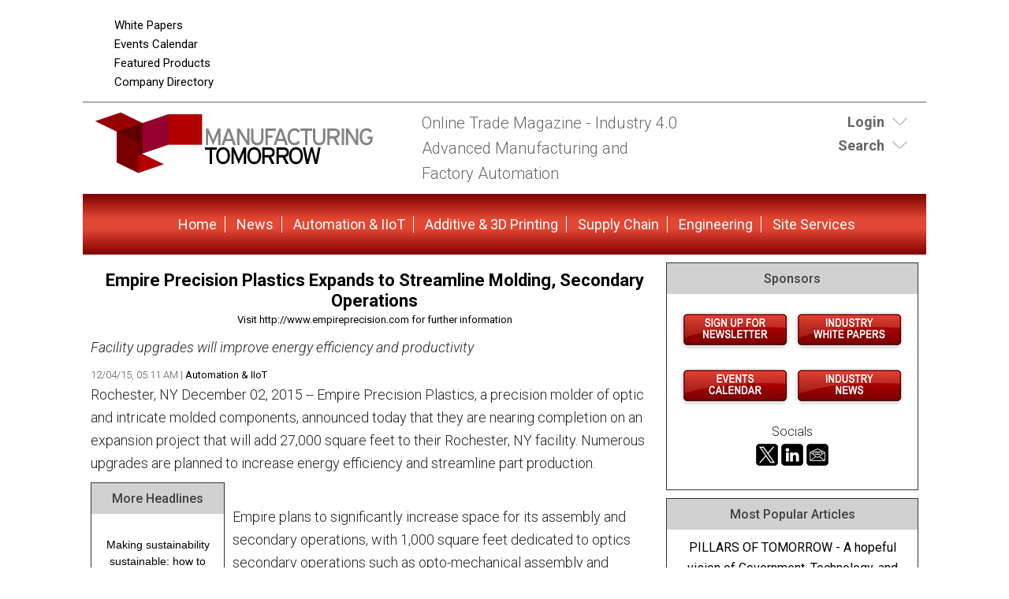

--- FILE ---
content_type: text/html;charset=UTF-8
request_url: https://www.manufacturingtomorrow.com/news/2015/12/03/empire-precision-plastics-expands-to-streamline-molding-secondary-operations/7304/
body_size: 10908
content:
<!DOCTYPE html>
<html lang="en-US">
<head>
<meta charset="UTF-8" />
<title>Empire Precision Plastics Expands to Streamline Molding, Secondary Operations  | ManufacturingTomorrow</title>
<meta name="description" content="Facility upgrades will improve energy efficiency and productivity" />
<meta name="keywords" content="Advanced Manufacturing, 3D Printing, Prototyping, CAD, CAM, additive, automation, factory, news, articles, events, technology, magazine, emagazine, newsletter, ezine, jobs, training,  automation, networking, manufacturing" />
<meta http-equiv="Content-Type" content="text/html; charset=utf-8" />
<meta name="verify-v1" content="Gd5bn2Fv0fmXodfJY9HnK1cuDfL7PODJPWYBsULsmuU=" />
<meta name="msvalidate.01" content="FAFAE9B495318FCA21E6E67E7EA6B91F" />
<meta name="msvalidate.01" content="5245D9C9E882DD34BDB43684DA55839C" />
<meta name="google-site-verification" content="4SoLwPzicKlardO_aCfYOd3-6iK8Kt4oeO8FBWcN80c" />
<meta name="y_key" content="340a0850068ac3f9" />
<link rel="image_src" href="https://manufacturingtomorrow.com/images/facebooknews.jpg" / ><!--formatted-->
<meta property="og:type"               content="article" />
<meta property="og:title"              content="Empire Precision Plastics Expands to Streamline Molding, Secondary Operations  | ManufacturingTomorrow" />
<meta property="og:description"        content="Facility upgrades will improve energy efficiency and productivity" />
<meta property="og:image"              content="https://manufacturingtomorrow.com/images/facebooknews.jpg" />
<meta property="og:url"              content="https://manufacturingtomorrow.com/news/2015/12/03/empire-precision-plastics-expands-to-streamline-molding-secondary-operations/7304/" />

<meta name="robots" content="noodp,noydir" />
<meta name="viewport" content="width=device-width, initial-scale=1.0" />
<link rel="Shortcut Icon" href="/favicon.ico" type="image/x-icon" />
<link rel='stylesheet' id='css-theme-css'  href='/css/style.min.css' type='text/css' media='all' />
<link id='css-theme-css'  href='/css/responsive.min.css' type='text/css' media='all' rel="preload" as="style" onload="this.onload=null;this.rel='stylesheet'" />
<link id='css-theme-css'  href='/css/forms.min.css' type='text/css' media='all' rel="preload" as="style" onload="this.onload=null;this.rel='stylesheet'" />

<noscript><link rel="stylesheet" href="/css/forms.min.css"></noscript>


<link href='https://fonts.googleapis.com/css?family=PT+Sans:400,400italic,700,700italic|PT+Sans+Narrow:700,400|Raleway:400,500,600|Roboto:400,500,700,300,300italic,400italic,500italic,700italic' rel="preload" as="style" type='text/css' onload="this.rel='stylesheet'" />
<noscript><link rel="stylesheet" href="https://fonts.googleapis.com/css?family=PT+Sans:400,400italic,700,700italic|PT+Sans+Narrow:700,400|Raleway:400,500,600|Roboto:400,500,700,300,300italic,400italic,500italic,700italic" type="text/css"></noscript>
<!--<link href='https://fonts.googleapis.com/css?family=PT+Sans:400,400italic,700,700italic|PT+Sans+Narrow:700,400|Raleway:400,500,600|Roboto:400,500,700,300,300italic,400italic,500italic,700italic' rel='stylesheet' type='text/css' />-->

<script src="/js/jquery.js"></script>
<script src="/js/jquery.easing.1.3.js" defer></script>
<script type="text/javascript" src="/js/jquery.infieldlabel.min.js" defer></script>
<script type="text/javascript" src="/js/infieldlabels.js" defer></script>
<script type="text/javascript" src="/js/jquery.tools.min.js" defer></script>


<!--
	<script async src="https://pagead2.googlesyndication.com/pagead/js/adsbygoogle.js"></script>
<script>
     (adsbygoogle = window.adsbygoogle || []).push({
          google_ad_client: "ca-pub-5420694989589968",
          enable_page_level_ads: true
     });
</script>
-->
<!-- Global site tag (gtag.js) - Google Analytics ADDED 9/23/2022-->
<script async src=https://www.googletagmanager.com/gtag/js?id=G-K72KW646LT></script> 
	<script> window.dataLayer = window.dataLayer || []; function gtag(){dataLayer.push(arguments);} gtag('js', new Date()); gtag('config', 'G-K72KW646LT'); </script>
	

<script language="JavaScript" type="text/javascript">
<!--
function confirmSubmit()
{
var agree=confirm("Are you sure you wish to continue?");
if (agree)
	return true ;
else
	return false ;
}
// -->
</script>

<script language="JavaScript" type="text/javascript">

  var _gaq = _gaq || [];
  _gaq.push(['_setAccount', 'UA-69038006-1']);
  _gaq.push(['_trackPageview']);

  (function() {
    var ga = document.createElement('script'); ga.type = 'text/javascript'; ga.async = true;
    ga.src = ('https:' == document.location.protocol ? 'https://ssl' : 'https://www') + '.google-analytics.com/ga.js';
    var s = document.getElementsByTagName('script')[0]; s.parentNode.insertBefore(ga, s);
  })();

</script>
    
<script language="JavaScript" type="text/javascript">
$(document).ready(function() {
    $('#login-toggle .toggle_trigger').click(function() {
        $('.toggle_content').slideToggle(300);
        $(this).toggleClass('close');
    });
});    
</script>
<script language="JavaScript" type="text/javascript">
$(document).ready(function() {
    $('#search-toggle .toggle_trigger').click(function() {
        $('#search-toggle .toggle_content').slideToggle(300);
        $(this).toggleClass('close');
    });
});    
</script>
<!-- Begin Constant Contact Active Forms -->
<script> var _ctct_m = "6913f53599591226b47857816ae8ef9a"; </script>
<script id="signupScript" src="//static.ctctcdn.com/js/signup-form-widget/current/signup-form-widget.min.js" async defer></script>
<!-- End Constant Contact Active Forms -->
<script type="text/javascript">
function OnSubmitForm()
{
    // Google Custom Search
    if(document.searchform.operation[0].checked == true) {
        document.searchform.action ="https://www.google.com/cse";
    // Search Articles
    }
    else if(document.searchform.operation[1].checked == true) {
        document.searchform.action ="/streaming.php?search";
    // Search News
    }
    else if(document.searchform.operation[2].checked == true) {
        document.searchform.action ="/streaming.php?search";
    }
    // Search Companies
    else if(document.searchform.operation[3].checked == true) {
        document.searchform.action ="/company_directory_search.php#results";
    }
    
    return true;
}
$(document).ready(function(){
    
    $('input:radio[name="operation"]').change(function(){
                
        // Google Custom Search
        if($(this).val() == 'g'){
            $("#cse-search-box").find("input#nav_searchfield").attr("name", "q");
            $("#cse-search-box").find("label#nav_searchlabel").attr("for", "q");
            $("#cse-search-box").find("input#nav_search").attr("name", "sa");
            $("#cse-search-box").attr("target", "_blank");
        }
        
        // Search Articles
        if($(this).val() == 'a'){
            $("#cse-search-box").find("input#nav_searchfield").attr("name", "all");
            $("#cse-search-box").find("label#nav_searchlabel").attr("for", "all");
            $("#cse-search-box").find("input#nav_search").attr("name", "search");
            $("#cse-search-box").attr("target", "_self");
            $("#cse-search-box").find("#nav-hidden.postfields input").attr("value", "a");
        }
        
        // Search News
        if($(this).val() == 'n'){
            $("#cse-search-box").find("input#nav_searchfield").attr("name", "all");
            $("#cse-search-box").find("label#nav_searchlabel").attr("for", "all");
            $("#cse-search-box").find("input#nav_search").attr("name", "search");
            $("#cse-search-box").attr("target", "_self");
            $("#cse-search-box").find("#nav-hidden.postfields input").attr("value", "n");
        }
        
        // Search Companies
        if($(this).val() == 'c'){
            $("#cse-search-box").find("input#nav_searchfield").attr("name", "keyword");
            $("#cse-search-box").find("label#nav_searchlabel").attr("for", "keyword");
            $("#cse-search-box").find("input#nav_search").attr("name", "search");
            $("#cse-search-box").attr("target", "_self");
        }
        
    });

});
</script>

</head>
<body class="content-column" itemscope="itemscope">
    <a name="top" id="top"></a>
    <div class="site-container">
        <div class="site-promo" itemscope="itemscope">
            <div class="wrap">
                <nav class="nav-promo" itemtype="https://schema.org/SiteNavigationElement" itemscope="itemscope" role="navigation">
                    <ul class="menu nav-menu">
                        <!--<li class="menu-item">
                                                            <a href="/site_services.php">Login</a>
                                                    </li>
                        -->
                        <li class="menu-item"><a href="/whitepapers.php">White Papers</a></li>
						<li class="menu-item"><a href="/events.php">Events Calendar</a></li>
						<li class="menu-item"><a href="/products.php">Featured Products</a></li>
                        <li class="menu-item"><a href="/company_directory_search.php">Company Directory</a></li>
                    </ul>
                </nav>
                <div class="promo-banner"><!-- BEGIN ADVERTSERVE CODE BLOCK -->
<!--
Publisher #5: ManufacturingTomorrow
Zone #111: MT 728x90 Top of Page
Size #19: Jumbo Banner [728x90]
-->
<script type="text/javascript">
document.write('<scr'+'ipt src="//ljb.advertserve.com/servlet/view/banner/javascript/zone?zid=111&pid=5&random='+Math.floor(89999999*Math.random()+10000000)+'&millis='+new Date().getTime()+'&referrer='+encodeURIComponent((window!=top&&window.location.ancestorOrigins)?window.location.ancestorOrigins[window.location.ancestorOrigins.length-1]:document.location)+'" type="text/javascript"></scr'+'ipt>');
</script>
<!-- END ADVERTSERVE CODE BLOCK --></div>
                <div class="promo-tile"><!-- BEGIN ADVERTSERVE CODE BLOCK -->
<!--
Publisher #5: ManufacturingTomorrow
Zone #112: MT Page Peel
Secure (HTTPS): enabled
-->
<script type="text/javascript">
document.write('<scr'+'ipt src="https://ljb.advertserve.com/servlet/view/pagepeel/javascript/zone?zid=112&pid=5&resolution='+(window.innerWidth||screen.width)+'x'+(window.innerHeight||screen.height)+'&random='+Math.floor(89999999*Math.random()+10000000)+'&millis='+new Date().getTime()+'&referrer='+encodeURIComponent((window!=top&&window.location.ancestorOrigins)?window.location.ancestorOrigins[window.location.ancestorOrigins.length-1]:document.location)+'" type="text/javascript"></scr'+'ipt>');
</script>
<!-- END ADVERTSERVE CODE BLOCK --></div>
            </div>
        </div>
        <header class="site-header" itemscope="itemscope" role="banner">
            <div class="wrap">
                <div class="title-area">
                    <div class="site-title" itemprop="headline"><a title="ManufacturingTomorrow" href="https://manufacturingtomorrow.com"><img src="/images/site-logo.png" alt="ManufacturingTomorrow logo" /></a></div>
                    <div class="site-description" itemprop="description"><p>Online Trade Magazine - Industry 4.0 <br>Advanced Manufacturing and <br>Factory Automation</p></div>
                </div>
                <aside class="header-tools-area">
                    <section id="login-toggle" class="header-tool">
                        <div class="wrap">
                                                            <div class="toggle_trigger"><strong>Login</strong></div> 
                                <div class="toggle_content">
                                    <!-- Login Form -->
                                    <section>
                                        <h2 class="entry-title aligncenter" itemprop="headline">Partner Login</h2>
                                        <div class="panel-content">

                                            <p class="description">If you do not have a ManufacturingTomorrow partner account, please <a href="/register.php">register</a> - it's free!</p>

                                            <form action="/site_services.php" method="post" name="form_login" id="form_login">
                                                <div class="fieldgroup ifl">
                                                  <label for="username">Email Address</label><br />
                                                  <input type="text" name="username" id="username" value="" autocomplete="off" />
                                                </div>
                                                <div class="fieldgroup ifl">
                                                  <label for="userpassword">Password</label><br />
                                                  <input type="password" name="userpassword" id="userpassword" value="" autocomplete="off" />
                                                </div>
                                                <div class="fieldgroup">
                                                  <input name="LogIn" type="submit" class="button" id="LogIn" value="Login" />
                                                </div>
                                                <p class="clear"></p>
                                                <div class="aligncenter description">
                                                    <a href="/register.php">Register Now</a> | <a href="/login_password.php">Forgot Password</a>                                                </div>
                                            </form>
                                        </div>
                                    </section>
                                </div>
                                                    </div>
                    </section>
                    
                    <section id="search-toggle" class="header-tool search">
                        <div class="wrap">
                            <div class="toggle_trigger"><strong>Search</strong></div> 
                            <div class="toggle_content">
                                <section>
                                    <h2 class="entry-title aligncenter" itemprop="headline">Site Search</h2>
                                    <div class="panel-content" id="cse-search-box">
                                        <!-- Search Form -->
                                        <form id="005216248752944248693:zf5ocv1snjy" name="searchform" class="search-form" onSubmit="return OnSubmitForm();" target="_blank">
                                            <!-- Dynamically named fields -->
                                            <div class="fieldgroup">
                                                <label for="q" id="nav_searchlabel" class="nav_searchlabel">Enter  Keywords</label><br />
                                                <span class="details">(separate each word with a space)</span><br />
                                                <input id="nav_searchfield" type="text" name="all" value="">
                                            </div>
                                                                                        
                                            <!-- Search Form Conditional -->
                                            <p class="description"><strong>Limit search to:</strong></p>
                                            <div class="one-half first"><input type="radio" name="operation" value="g"> <span class="description">Entire Site</span></div>
                                            <div class="one-half"><input type="radio" name="operation" value="a" checked="checked"> <span class="description">Articles</span></div>
                                            <div class="one-half first"><input type="radio" name="operation" value="n"> <span class="description">News</span></div>
                                            <div class="one-half"><input type="radio" name="operation" value="c"> <span class="description">Companies</span></div>
                                            <div class="clear"></div>
                                            
                                            <!-- Google Custom Search Hidden Fields -->
                                            <input type="hidden" value="005216248752944248693:zf5ocv1snjy" name="cx">
                                            <input type="hidden" value="UTF-8" name="ie">
                                            
                                            <!-- Company Search Hidden Fields -->
                                            <input type="hidden" value="active" name="Search">
                                            
                                            <!-- News Hidden Fields -->
                                            <div id="nav-hidden" class="postfields">
                                                <input type="hidden" value="a" name="type">
                                            </div>
                                            <div class="one-half first"><p><input type="submit" value="Search" alt="Search" name="search"></p></div>
                                            <div class="one-half"><p class="entry-meta"><strong><a href="/search.php">Advanced Search</a></strong></p></div>                                            
                                        </form>
                                    </div>
                                </section>
                            </div>
                        </div>
                    </section>
                    
                    
                    
                    
                    
                </aside>
            </div>
        </header>
        <nav class="nav-primary" itemtype="https://schema.org/SiteNavigationElement" itemscope="itemscope" role="navigation">
            <div class="wrap">
                <ul id="menu-primary-navigation-menu" class="menu nav-menu menu-primary">

                    <li class="menu-item"><a href="/">Home</a></li>
					<li class="menu-item"><a href="/stream/news/">News</a></li>
                    
                                                                        <li class="menu-item"><a href="/main/automation-networking">Automation & IIoT</a></li>
                                                    <li class="menu-item"><a href="/main/additive-3dprinting">Additive & 3D Printing</a></li>
                                                    <li class="menu-item"><a href="/main/materials-processes">Supply Chain</a></li>
                                                    <li class="menu-item"><a href="/main/design-other">Engineering</a></li>
                                                                
                    <li class="menu-item"><a href="/site_services.php">Site Services</a></li>
                    
                </ul>
            </div>
        </nav>        <div class="site-inner">
            <div class="content-sidebar-wrap">
                
                <main class="content" itemprop="mainContentOfPage" role="main">
                    <article class="page" itemtype="//schema.org/CreativeWork" itemscope="itemscope">
                        
                        
<!--***************************************************************-->
<!--BEGIN EDITABLE CONTENT - DO NOT EDIT ABOVE THIS LINE-->
<!--***************************************************************-->
                        
                        <!-- <header class="page-header"><h1 class="page-title" itemprop="headline">Post Title</h1></header> -->
                        
                        
                        <div class="page-content" itemprop="text">
                            
                            <!-- DISPLAY POST DETAIL -->
                            <div class="aligncenter bannerad"><!-- BEGIN ADVERTSERVE CODE BLOCK -->
<!--
Publisher #5: ManufacturingTomorrow
Zone #116: MT 728x90 Internal
Size #19: Jumbo Banner [728x90]
-->
<script type="text/javascript">
document.write('<scr'+'ipt src="//ljb.advertserve.com/servlet/view/banner/javascript/zone?zid=116&pid=5&resolution='+screen.width+'x'+screen.height+'&random='+Math.floor(89999999*Math.random()+10000000)+'&millis='+new Date().getTime()+'&referrer='+encodeURIComponent((window!=top&&window.location.ancestorOrigins)?window.location.ancestorOrigins[window.location.ancestorOrigins.length-1]:document.location)+'" type="text/javascript"></scr'+'ipt>');
</script>
<!-- END ADVERTSERVE CODE BLOCK --></div>

<section class="entry">
    <h3 class="entry-title aligncenter"><a href="" target="_blank"><strong>Empire Precision Plastics Expands to Streamline Molding, Secondary Operations</strong></a></h3>
    <div class="entry-meta">
        <p class="aligncenter"><a href="/content.php?track=7304" target="_blank">Visit http://www.empireprecision.com for further information</a></p>
    </div>
    <div class="entry-content">
        <p><em>Facility upgrades will improve energy efficiency and productivity</em></p>
    </div>
    <div class="entry-meta">
       12/04/15, 05:11 AM 
        
                    | <a href="/category/automation-networking">Automation & IIoT</a> 
                        
                
        
    </div>
    <div class="entry-content"><p> Rochester, NY  December 02, 2015 -- Empire Precision Plastics, a precision molder of optic and intricate molded components, announced today that they are nearing completion on an expansion project that will add 27,000 square feet to their Rochester, NY facility. Numerous upgrades are planned to increase energy efficiency and streamline part production.<br /><div id="sidebar-news" class="sidebar"><section class="sidebar-section sidebar-panel"><div class="panel-wrap"><h4 class="panel-title" itemprop="headline">More Headlines</h4><div class="panel-content"><ul class="links description">    <li><a href="/content.php?post=26465">Making sustainability sustainable: how to digitalize operations to achieve and maintain carbon reduction targets</a></li>    <li><a href="/content.php?post=26463">Advanced Supply Chain Analytics - Now Accessible to Everyone, for Free</a></li><div style="margin:10px 0;"><!-- BEGIN ADVERTSERVE CODE BLOCK -->
<!--
Publisher #5: ManufacturingTomorrow
Zone #103: MT 120x240 Sponsor Position1
Size #7: Vertical Banner [120x240]
-->
<script type="text/javascript">
document.write('<scr'+'ipt src="//ljb.advertserve.com/servlet/view/banner/javascript/zone?zid=103&pid=5&random='+Math.floor(89999999*Math.random()+10000000)+'&millis='+new Date().getTime()+'&referrer='+encodeURIComponent((window!=top&&window.location.ancestorOrigins)?window.location.ancestorOrigins[window.location.ancestorOrigins.length-1]:document.location)+'" type="text/javascript"></scr'+'ipt>');
</script>
<!-- END ADVERTSERVE CODE BLOCK --></div>    <li><a href="/content.php?post=26462">ARI USA Highlights ZETRIX&reg; High-Performance Process Valve for Demanding Industrial Applications</a></li>    <li><a href="/content.php?post=26461"> Verista Delivers Comprehensive CSV Services to Ensure Regulatory Compliance and Data Integrity Across the Life Sciences Industry</a></li>    <li><a href="/content.php?post=26460">IndustrialMind.ai Raises $1.2 M Pre-Seed to Bring the AI Engineer to Manufacturing</a></li></ul></div></div></section><section class="sidebar-section sidebar-panel"><div class="panel-wrap"><h4 class="panel-title" itemprop="headline">Articles</h4><div class="panel-content"><ul class="links description">    <li><a href="/content.php?post=26364">PILLARS OF TOMORROW -  A hopeful vision of Government, Technology, and Human Dignity in harmony</a></li>    <li><a href="/content.php?post=26246">Maximizing OEE with Smart Selection of Electric Linear Actuators</a></li>    <li><a href="/content.php?post=26129">AI in Manufacturing: Why Now Matters</a></li>    <li><a href="/content.php?post=26112">The Library of Machine Malfunctions and Changing the Factory-Worker Relationship</a></li>    <li><a href="/content.php?post=26081">How Machine Vision is Enhancing Automation Safety and Efficiency</a></li></ul></div></div></section></div><br />Empire plans to significantly increase space for its assembly and secondary operations, with 1,000 square feet dedicated to optics secondary operations such as opto-mechanical assembly and coating. Having acquired the assets of Light Wave Enterprises Inc. in 2012, Empire is one of the only precision plastic molders to manufacture both optic and non-optic tooling in-house.<br /><br />The companys tool room will triple in size and feature a new technology center with three presses designated for mold try-out. These changes will allow for faster in-house tool build and operation.<br /><br />"Timelines are important to us and to our customers," Empire President Neal Elli said. "The added tool room space means that well be able to get tools online fast, regardless of where they were built."<br /><br />The expansion will also include:<br /><br />    *  3600 square feet of office space<br />    *  4,000 square feet of white room space and additional automation systems to streamline medical and optical molding and assembly<br />    *  8,000 square feet of warehouse space to help support vendor-managed inventory and delivery programs such as KanBan and JIT<br />    *  Servo-driven robots for higher accuracy<br /><br />In addition to greater production efficiency, the expansion will incorporate several upgrades for improved energy use. For example, hydraulic presses will be replaced with energy-efficient electric machines, and new material driers will decrease power requirements while improving drying consistency.<br /><br />"These changes are making our processes leaner, cleaner, more accurate and more efficient," Elli said. "Were excited about the opportunity this gives us to better support our customers at all stages of a project, from design and prototyping through assembly and packaging."<br /><br />The company will also be looking to hire technical staff in areas such as plastic engineering, mold making, process engineering, and quality assurance. For more information, visit http://www.empireprecision.com/careers.<br /><br />Empire expects the expansion to be completed in the first quarter of 2016.<br /><br />ABOUT EMPIRE PRECISION PLASTICS<br />Empire Precision Plastics (http://www.empireprecision.com) has a 20-year legacy of partnering with customers to solve their most challenging injection molding problems. Empire provides medical device, consumer, industrial and military/aerospace customers with plastic molded parts, from prototype to high volume manufacturing and assembly. Their comprehensive in-house capabilities allow for faster time-to-market and better finished quality, improving profit margins for their customers. Empire Precision Plastics is ISO 9001:2008 and ISO 13485:2012 certified and ITAR registered.</p></div>
    <div class="entry-meta">
        12/04/15, 05:11 AM 
        
                    | <a href="/category/automation-networking">Automation & IIoT</a> 
                        
                
        
    </div>
</section>
<div class="aligncenter">
<a href="/subscribe.php">Subscribe to Newsletter</a>
</div>
<div class="alignleft"><a href="/newsfeed/automation-networking/">More Automation & IIoT News</a> | <a href="/stream/stories/">Stories</a> | <a href="/stream/articles/">Articles</a></div>


<div class="clear"></div>
                            
                            <!-- DISPLAY POST COMMENTS -->
                            
                            
                            <!-- FEATURED HOT PRODUCT PANEL -->
                            <section class="stream-panel">
                                <div class="panel-wrap">
                                    <h4 class="panel-title" itemprop="headline">Featured Product</h4>
                                    <div class="panel-content">
                                                                                    <section class="entry">
                                                <a href="/products.php?track=1271" target="_blank" rel="nofollow" class="alignleft"><img src="/images/products/nvidia-rtx-pro-blackwell-desktop-gpus.jpg" alt="NVIDIA RTX PRO™ BLACKWELL DESKTOP GPUs N" /></a>
                                                <h3 class="entry-title"><a href="/products.php?track=1271" target="_blank" rel="nofollow">NVIDIA RTX PRO™ BLACKWELL DESKTOP GPUs N</a></h3>
                                                <div class="entry-content">NVIDIA RTX PRO™ - Built for Professionals - NVIDIA RTX PRO Blackwell Desktop GPUs feature the latest breakthroughs in AI, ray tracing, and neural rendering technology to power the most innovative workflows in design, engineering, and beyond.</div>
                                            </section>
                                                                            </div>
                                    <div class="panel-footer">
                                        <div class="one-third first"><a href="/products.php">More Products</a></div>
                                        <div class="one-third"> 
                                            <a href="/register_partner.php">Feature Your Product</a>
                                        </div>
                                        
                                        <div class="one-third">
                                        </div>
                                    </div>
                                </div>
                            </section>
                                
                        </div>

<!--***************************************************************-->
<!--END EDITABLE CONTENT - DO NOT EDIT BELOW THIS LINE  -->
<!--***************************************************************-->
                        
                    </article>
                </main>
            
                                <aside class="sidebar sidebar-primary" itemtype="//schema.org/WPSideBar" itemscope="itemscope" role="complementary">
                    
                    
                                        

                                        
                    
                    <!-- Section with Ads -->
                    <section class="sidebar-section sidebar-panel">
                        <div class="panel-wrap">
                            <h4 class="panel-title" itemprop="headline">Sponsors</h4>
                            <div class="panel-content">
                                                                
                                <div class="bannerad"><!-- BEGIN ADVERTSERVE CODE BLOCK -->
<!--
Publisher #5: ManufacturingTomorrow
Zone #107: MT 300x250 Sponsor
Size #8: Medium Rectangle [300x250]
-->
<script type="text/javascript">
document.write('<scr'+'ipt src="//ljb.advertserve.com/servlet/view/banner/javascript/zone?zid=107&pid=5&random='+Math.floor(89999999*Math.random()+10000000)+'&millis='+new Date().getTime()+'&referrer='+encodeURIComponent((window!=top&&window.location.ancestorOrigins)?window.location.ancestorOrigins[window.location.ancestorOrigins.length-1]:document.location)+'" type="text/javascript"></scr'+'ipt>');
</script>
<!-- END ADVERTSERVE CODE BLOCK --></div>
								
								<div class="bannerad"><!-- BEGIN ADVERTSERVE CODE BLOCK -->
<!--
Publisher #5: ManufacturingTomorrow
Zone #114: MT Text Sponsor Postition2
-->
<script type="text/javascript">
document.write('<scr'+'ipt src="//ljb.advertserve.com/servlet/view/text/javascript/zone?zid=114&pid=5&random='+Math.floor(89999999*Math.random()+10000000)+'&millis='+new Date().getTime()+'&referrer='+encodeURIComponent((window!=top&&window.location.ancestorOrigins)?window.location.ancestorOrigins[window.location.ancestorOrigins.length-1]:document.location)+'" type="text/javascript"></scr'+'ipt>');
</script>
<!-- END ADVERTSERVE CODE BLOCK --></div>
								
								<div class="one-half-fixed first"><!-- BEGIN ADVERTSERVE CODE BLOCK -->
<!--
Publisher #5: ManufacturingTomorrow
Zone #103: MT 120x240 Sponsor Position1
Size #7: Vertical Banner [120x240]
-->
<script type="text/javascript">
document.write('<scr'+'ipt src="//ljb.advertserve.com/servlet/view/banner/javascript/zone?zid=103&pid=5&random='+Math.floor(89999999*Math.random()+10000000)+'&millis='+new Date().getTime()+'&referrer='+encodeURIComponent((window!=top&&window.location.ancestorOrigins)?window.location.ancestorOrigins[window.location.ancestorOrigins.length-1]:document.location)+'" type="text/javascript"></scr'+'ipt>');
</script>
<!-- END ADVERTSERVE CODE BLOCK --></div>
								
								<div class="one-half-fixed"><!-- BEGIN ADVERTSERVE CODE BLOCK -->
<!--
Publisher #5: ManufacturingTomorrow
Zone #103: MT 120x240 Sponsor Position1
Size #7: Vertical Banner [120x240]
-->
<script type="text/javascript">
document.write('<scr'+'ipt src="//ljb.advertserve.com/servlet/view/banner/javascript/zone?zid=103&pid=5&random='+Math.floor(89999999*Math.random()+10000000)+'&millis='+new Date().getTime()+'&referrer='+encodeURIComponent((window!=top&&window.location.ancestorOrigins)?window.location.ancestorOrigins[window.location.ancestorOrigins.length-1]:document.location)+'" type="text/javascript"></scr'+'ipt>');
</script>
<!-- END ADVERTSERVE CODE BLOCK --></div>
								
								<div class="bannerad"><!-- BEGIN ADVERTSERVE CODE BLOCK -->
<!--
Publisher #5: ManufacturingTomorrow
Zone #114: MT Text Sponsor Postition2
-->
<script type="text/javascript">
document.write('<scr'+'ipt src="//ljb.advertserve.com/servlet/view/text/javascript/zone?zid=114&pid=5&random='+Math.floor(89999999*Math.random()+10000000)+'&millis='+new Date().getTime()+'&referrer='+encodeURIComponent((window!=top&&window.location.ancestorOrigins)?window.location.ancestorOrigins[window.location.ancestorOrigins.length-1]:document.location)+'" type="text/javascript"></scr'+'ipt>');
</script>
<!-- END ADVERTSERVE CODE BLOCK --></div>
								
								<div class="bannerad"><!-- BEGIN ADVERTSERVE CODE BLOCK -->
<!--
Publisher #5: ManufacturingTomorrow
Zone #107: MT 300x250 Sponsor
Size #8: Medium Rectangle [300x250]
-->
<script type="text/javascript">
document.write('<scr'+'ipt src="//ljb.advertserve.com/servlet/view/banner/javascript/zone?zid=107&pid=5&random='+Math.floor(89999999*Math.random()+10000000)+'&millis='+new Date().getTime()+'&referrer='+encodeURIComponent((window!=top&&window.location.ancestorOrigins)?window.location.ancestorOrigins[window.location.ancestorOrigins.length-1]:document.location)+'" type="text/javascript"></scr'+'ipt>');
</script>
<!-- END ADVERTSERVE CODE BLOCK --></div>
                                
                            <div class="bannerad"><a href="https://visitor.r20.constantcontact.com/d.jsp?llr=s9wzelzab&amp;p=oi&amp;m=1126729309010&amp;sit=br6cuoelb&amp;f=23a39bad-f31a-4733-bfac-c8421693e431" target="_blank"><img src="/images/site icons/Newsletter_Button.jpg" alt="Newsletters"></a><a href="/whitepapers.php"><img src="/images/site icons/WhitePapers_Button.jpg" alt="White Papers"></a></div>

								<div class="bannerad"><a href="/events.php"><img src="/images/site icons/EventsCalendar_Button.jpg" alt="Events"></a><a href="/stream/news/"><img src="/images/site icons/News_Button.jpg" alt="News"></a></div>
                              <p style="text-align: center">Socials<br><a href="https://twitter.com/ManufTmrw" target="_blank">
                              <img src="https://www.agritechtomorrow.com/images/x_icon.png" width="32" height="32" alt=""/></a><a href="https://www.linkedin.com/company/manufacturingtomorrow-com/" target="_blank"><img src="https://www.agritechtomorrow.com/images/linkedin_icon.png" width="32" height="32" alt=""/></a><a href="https://www.manufacturingtomorrow.com/subscribe.php" target="_blank"><img src="https://www.agritechtomorrow.com/images/newsletter_icon.png" width="32" height="32" alt=""/></a></p>								
							
                        </div>
                    </section>

           
                    <!-- Most Popular Articles -->
                    <section class="sidebar-section sidebar-panel">
                        <div class="panel-wrap">
                                                        <h4 class="panel-title" itemprop="headline">Most Popular Articles</h4>
                            <div class="panel-content">
                                                                                                            <section class="entry">
                                                                                            <p class="entry-title"><a href="/article/2025/10/pillars-of-tomorrow-a-hopeful-vision-of-government-technology-and-human-dignity-in-harmony/26364">PILLARS OF TOMORROW -  A hopeful vision of Government, Technology, and Human Dignity in harmony</a></p>
                                                                                        <div class="entry-meta">10/28/25 | <a href="/category/design-other">Engineering</a></div>
                                        </section>
                                                                            <section class="entry">
                                                                                            <p class="entry-title"><a href="/article/2025/09/10-common-supply-chain-issues-how-to-solve-them/26061">10 Common Supply Chain Issues & How to Solve Them</a></p>
                                                                                        <div class="entry-meta">09/24/25 | <a href="/category/materials-processes">Supply Chain</a></div>
                                        </section>
                                                                            <section class="entry">
                                                                                            <p class="entry-title"><a href="/article/2025/09/falling-behind-competition-feel-like-you-are-not-innovating-enough-rethink-your-cad-platform/26060">Falling Behind Competition? Feel Like You Are Not Innovating Enough? Rethink Your CAD Platform.</a></p>
                                                                                        <div class="entry-meta">09/24/25 | <a href="/category/design-other">Engineering</a></div>
                                        </section>
                                                                            <section class="entry">
                                                                                            <p class="entry-title"><a href="/article/2025/09/how-machine-vision-is-enhancing-automation-safety-and-efficiency/26081">How Machine Vision is Enhancing Automation Safety and Efficiency</a></p>
                                                                                        <div class="entry-meta">09/26/25 | <a href="/category/design-other">Engineering</a></div>
                                        </section>
                                                                            <section class="entry">
                                                                                            <p class="entry-title"><a href="/article/2025/09/using-ai-to-solve-the-execution-gap-in-manufacturing/26059">Using AI to Solve the "Execution Gap" in Manufacturing</a></p>
                                                                                        <div class="entry-meta">09/24/25 | <a href="/category/automation-networking">Automation & IIoT</a></div>
                                        </section>
                                                                                                </div>
                            <div class="panel-footer"><a href="/stream/articles/">Articles &amp; Stories</a> | <a href="/stream/news/">News</a></div>
                            <!--2025-11-08 23:12:04-->
                            <!-- cached -->
                        </div>
                    </section>
                    
                    
                    <!-- Events and Conferences -->
                    <section class="sidebar-section sidebar-panel">
                        <div class="panel-wrap">
                                                        <h4 class="panel-title" itemprop="headline">Events and Conferences</h4>
                            <div class="panel-content">
                                                                                                            <section class="entry">
                                            <p class="entry-title"><a href="https://www.militaryam.com/" target="_blank">10th Military Additive Manufacturing Summit (MILAM)</a></p>
                                            <div class="entry-meta">Feb 03 | 05 2026, TAMPA, FL</div>
                                        </section>
                                                                            <section class="entry">
                                            <p class="entry-title"><a href="https://www.sustainablemanufacturingexpo.com/en/home.html" target="_blank">Sustainable Manufacturing Expo</a></p>
                                            <div class="entry-meta">Feb 03 | 04 2026, Anaheim, CA</div>
                                        </section>
                                                                            <section class="entry">
                                            <p class="entry-title"><a href="https://www.mdmwest.com/en/home.html" target="_blank">MD&M West</a></p>
                                            <div class="entry-meta">Feb 03 | 05 2026, Anaheim, CA</div>
                                        </section>
                                                                            <section class="entry">
                                            <p class="entry-title"><a href="https://spsinchina.cn.messefrankfurt.com/guangzhou/en.html" target="_blank">SPS Smart Production Solutions Guangzhou</a></p>
                                            <div class="entry-meta">Mar 04 | 06 2026, Guangzhou, China</div>
                                        </section>
                                                                            <section class="entry">
                                            <p class="entry-title"><a href="https://www.rapid3devent.com/" target="_blank">RAPID + TCT</a></p>
                                            <div class="entry-meta">Apr 13 | 16 2026, Boston, MA</div>
                                        </section>
                                                                                                </div>
                            <div class="panel-footer"><a href="/events.php">More Events</a></div>
                            <!--2025-11-08 23:11:50-->
                            <!-- cached -->
                        </div>
                    </section>
                    
                    <!-- Site Services -->
                    <section class="sidebar-section sidebar-panel">
                        <div class="panel-wrap">
                            <h4 class="panel-title" itemprop="headline">Site Services</h4>
                            <div class="panel-content">
                                <ul class="links">
                                    <li><a href="/company_directory_search.php">Feature Your Company</a></li>
                                    <li><a href="/streaming.php?type=n">Publish Your News</a></li>
                                    <li><a href="/products.php">Promote Your Products / Services</a></li>
                                    <li><a href="/events.php">List Your Event</a></li>
                                    <li><a href="/advertise.php">Advertise Your Brand</a></li>
									<li><a href="/associates.php#Article">Contribute Articles and Stories </a></li>
									<li><a href="/subscribe.php">Subscribe to RSS Feeds &amp; Newsletters</a></li>
                                    <li><a href="/search.php">Search - Articles, Companies, News</a> </li>
                                </ul>
                              <p style="text-align: center">Socials<br><a href="https://twitter.com/ManufTmrw" target="_blank">
                              <img src="https://www.agritechtomorrow.com/images/x_icon.png" width="32" height="32" alt=""/></a><a href="https://www.linkedin.com/company/manufacturingtomorrow-com/" target="_blank"><img src="https://www.agritechtomorrow.com/images/linkedin_icon.png" width="32" height="32" alt=""/></a><a href="https://www.manufacturingtomorrow.com/subscribe.php" target="_blank"><img src="https://www.agritechtomorrow.com/images/newsletter_icon.png" width="32" height="32" alt=""/></a></p>								

                          </div>
                            <div class="panel-footer">
                           

                                <a href="/site_services.php">Full List of Site Services</a></div>
                        </div>
                    </section>
                    
                    <!-- Off Topic -->
                    <section class="sidebar-section sidebar-panel">
                        <div class="panel-wrap">
                            <h4 class="panel-title" itemprop="headline">Off Topic</h4>
                            <div class="panel-content">
                                <section class="entry">
                                                                    <p><strong>Alternative Energy</strong></p>
                                                                    <ul class="links">
                                                                                                                                    <li><a href="http://www.altenergymag.com/stream/stories/#46325" target="_blank">Eaton Helps Seattle City Light Strengthen Grid Planning to Meet Record-Setting Demand for Electricity</a></li>
                                                                                                                                                                                <li><a href="http://www.altenergymag.com/stream/stories/#46308" target="_blank">Renewables at the core of future power systems</a></li>
                                                                                                                                                                                <li><a href="http://www.altenergymag.com/stream/stories/#46302" target="_blank">Wattlab delivers first full-scale Solar Flatrack installation on coaster MV Vertom Tula</a></li>
                                                                                                                        </ul>
                                                                <!--2025-11-08 23:18:21-->
                                    <!-- cached -->
                                </section>
                                                                    <p><strong>Robotics &amp; Automation</strong></p>
                                                                    <ul class="links">
                                                                                                                                    <li><a href="http://www.roboticstomorrow.com/stream/stories/#25778" target="_blank">Mission-Critical Automation: Ensuring Uninterrupted Operations Through Robust Power Management</a></li>
                                                                                                                                                                                <li><a href="http://www.roboticstomorrow.com/stream/stories/#25754" target="_blank">Nike Unveils Project Amplify, the World�s First Powered Footwear System for Running and Walking</a></li>
                                                                                                                                                                                <li><a href="http://www.roboticstomorrow.com/stream/stories/#25749" target="_blank">First Autonomous Mobile Robots Roll Off the Line at Rockwell Automation�s Milwaukee Headquarters</a></li>
                                                                                                                        </ul>
                                                                <!--2025-11-08 23:11:13-->
                                    <!-- cached -->
                            </div>
                            <div class="panel-footer"><a href="http://www.altenergymag.com">AltEnergyMag</a><br />
                                <a href="http://www.roboticstomorrow.com">RoboticsTomorrow</a></div>
                        </div>
                    </section>
                    
                </aside>                
            </div>
        </div>

        <div class="site-footer" itemtype="//schema.org/WPFooter" itemscope="itemscope" role="contentinfo">
            <div class="wrap">
                <header class="footer-header"><h1 class="footer-title" itemprop="headline">More Advanced Manufacturing and Factory Automation Resources</h1></header>
                
                <section class="aligncenter">
                    <p><!-- BEGIN ADVERTSERVE CODE BLOCK -->
<!--
Publisher #3: RoboticsTomorrow
Zone #105: MT 120x60 Footer Logo
Size #6: Button #2 [120x60]
Display Multiple Ads: 5 ads with a horizontal layout.
-->
<script type="text/javascript">
document.write('<scr'+'ipt src="//ljb.advertserve.com/servlet/view/banner/unique/javascript/strip?zid=105&pid=3&total=5&layout=horizontal&margin=0&padding=6&random='+Math.floor(89999999*Math.random()+10000000)+'&millis='+new Date().getTime()+'&referrer='+encodeURIComponent((window!=top&&window.location.ancestorOrigins)?window.location.ancestorOrigins[window.location.ancestorOrigins.length-1]:document.location)+'" type="text/javascript"></scr'+'ipt>');
</script>
<!-- END ADVERTSERVE CODE BLOCK --> </p>
                </section>
                <section class="aligncenter">
                    <p><!-- BEGIN ADVERTSERVE CODE BLOCK -->
<!--
Publisher #5: ManufacturingTomorrow
Zone #116: MT 728x90 Internal
Size #19: Jumbo Banner [728x90]
-->
<script type="text/javascript">
document.write('<scr'+'ipt src="//ljb.advertserve.com/servlet/view/banner/javascript/zone?zid=116&pid=5&resolution='+screen.width+'x'+screen.height+'&random='+Math.floor(89999999*Math.random()+10000000)+'&millis='+new Date().getTime()+'&referrer='+encodeURIComponent((window!=top&&window.location.ancestorOrigins)?window.location.ancestorOrigins[window.location.ancestorOrigins.length-1]:document.location)+'" type="text/javascript"></scr'+'ipt>');
</script>
<!-- END ADVERTSERVE CODE BLOCK --> </p>
                </section>
                
                <nav class="nav-footer" itemtype="//schema.org/SiteNavigationElement" itemscope="itemscope" role="navigation">
                    <ul id="menu-footer-navigation-menu" class="menu nav-menu menu-footer">
                        <li class="menu-item"><a href="/contact.php">Contact Info</a></li>
                        <li class="menu-item"><a href="/associates.php">Bloggers and Associate Authors</a></li>
                        <li class="menu-item"><a href="/privacy.php">Privacy Policy</a></li>
                        <li class="menu-item"><a href="/advertise.php">Advertise</a></li>
                    </ul>
                </nav>
                
                <nav class="nav-footer-secondary" itemtype="//schema.org/SiteNavigationElement" itemscope="itemscope" role="navigation">
                    <p><a href="/subscribe.php">Subscribe</a> | <a href="/search.php">Search</a> | <a href="/site_services.php#Partner" >Promote Products</a> | <a href="/site_services.php#Directory" >Feature Your Company</a> | <a href="/site_services.php#News" >Publish News</a> | <a href="/site_services.php#Events" >List Event</a></p>
                    <p><a href="/streaming.php?type=a" >Articles</a> | <a href="/streaming.php?type=n" >News</a> | <a href="/streaming.php?type=s" >Stories</a> | <a href="/products.php" >Products</a> | <a href="/company_directory_search.php" >Companies</a> |<a href="/events.php"> Events</a> </p>
                </nav>
<div align="center"><img src="/images/site icons/bth footer ad with all mags.png" alt="BTH Tech Publications" border="0" usemap="#Map" />
<map name="Map" id="Map">
  <area shape="rect" coords="537,54,723,144" href="https://www.agritechtomorrow.com" target="_self" title="AgritechTomorrow" alt="AgritechTomorrow">
  <area shape="rect" coords="336,53,531,143" href="https://www.manufacturingtomorrow.com" target="_self" title="ManufacturingTomorrow" alt="ManufacturingTomorrow" >
<area shape="rect" coords="142,55,327,141" href="https://www.roboticstomorrow.com" target="_self" title="RoboticsTomorrow" alt="RoboticsTomorrow" >
<area shape="rect" coords="2,56,140,140" href="https://www.altenergymag.com" target="_self" title="AltEnergyMag" alt="AltEnergyMag" >
</map>
 </div>
                
                
                
            </div>
        </div>
        
        <div class="creds">
            <p>&copy; 2010 - 2025 ManufacturingTomorrow - All Rights Reserved<br />
                Powered by BTH Management</p>
        </div>
        



    </div>

<script type="text/javascript" src="/js/lazysizes.min.js" defer></script>


    <script type="text/javascript"> 
    // What is $(document).ready ? See: http://flowplayer.org/tools/documentation/basics.html#document_ready
    jQuery(document).ready(function($) {
    
$("img").each(function() {
  var $this = $(this);
  var src = $this.attr("src");
  if($this.hasClass( "logo" )/*attr("class")=='logo' */ )
  {
	//  alert('got logo');
  }
  else
  {
  $this.attr( "data-src", src );
  $this.removeAttr("src");
  $this.addClass("lazyload");
  }
  
}); 

	
	$(function(){ 
    $(".ifl label").inFieldLabels({ fadeOpacity:.3 });
    $(".ifl input").attr("autocomplete","off");
});


    });
	
</script>
   
    
</body>
</html>

--- FILE ---
content_type: text/css
request_url: https://www.manufacturingtomorrow.com/css/responsive.min.css
body_size: 2095
content:
/* Imports ---------------------------------------------------------------------------------------------------- */
@font-face {font-family: 'Icon';src:url('/fonts/Icon.eot');src:url('/fonts/Icon.eot?#iefix') format('embedded-opentype'),url('/fonts/Icon.woff') format('woff'),url('/fonts/Icon.ttf') format('truetype'),url('/fonts/Icon.svg#Icon') format('svg');font-display:swap;font-weight: normal;font-style: normal; font-display:swap;}
/* Responsive Menu --------------------------------------------- */
#responsive-menu-icon { cursor: pointer; display: none; padding: 10px 0; padding: 1rem 0;}
#responsive-menu-icon::before {
-webkit-font-smoothing: antialiased;color: #fff;content: "\e00e";font-family: 'Icon';font-size: 1.6rem;font-size: 16px;font-style: normal;font-variant: normal;font-weight: normal;line-height: 1;margin: 0 auto;speak: none;text-align: center;text-transform: none;}
/* Responsive Tables --------------------------------------------- */ /*  Max width before this PARTICULAR table gets nasty - This query will take effect for any screen smaller than 760px - and also iPads specifically.*/
<!--[if !IE]><!-->
@media only screen and (max-width: 760px), (min-device-width: 768px) and (max-device-width: 1024px){
/* Force table to not be like tables anymore */ table, thead, tbody, th, td, tr { display: block; }
/* Hide table headers (but not display: none;, for accessibility) */
thead tr {  position: absolute;top: -9999px;left: -9999px;}tr { border: 1px solid #ccc; }td { /* Behave  like a "row" */border: none;border-bottom: 1px solid #e1e1e1; position: relative;padding-left: 50%; }td:before { /* Now like a table header */position: absolute;/* Top/left values mimic padding */top: 6px; top: .6rem;left: 6px; left: .6rem;width: 45%; padding-right: 10px; padding-right: 1rem;white-space: nowrap;}
/* Label the data */
td:nth-of-type(1):before { content: "Display Page"; } td:nth-of-type(2):before { content: "Description"; } td:nth-of-type(3):before { content: "Listing Procedure"; } }
<!--<![endif]-->
/* Media Queries ---------------------------------------------------------------------------------------------------- */ /*@media only screen and (max-width: 1139px)*/
@media only screen  and (min-device-width : 768px) and (max-device-width : 1024px) and (orientation : landscape) { .site-container, .wrap { max-width: 960px;} .sidebar-content-sidebar .content-sidebar-wrap { width: 790px; } .content { width: 610px; } .admin .content { width: 730px; } .sidebar-content-sidebar .content { width: 480px; } .sidebar-secondary { width: 170px; } }
@media only screen and (max-width: 1139px) {  .site-container, .wrap { max-width: 960px; } .content { width: 610px; } .admin .content {
width: 730px; } .title-area { float: left; width: 670px; } }
@media only screen and (max-width: 1023px) { .site-container, .wrap { max-width: 750px; } .content, .admin .content, .sidebar-content-sidebar .content, .sidebar-content-sidebar .content-sidebar-wrap, .sidebar-primary, .sidebar-secondary, .admin .sidebar-primary, .site-header .header-tools-area { width: 100%; } .nav-menu, .site-header .title-area, .site-header .header-tools-area { text-align: center; } .site-header .title-area, .site-header .header-tools-area { float: none; clear: both; }
.site-description { padding-right: 20px; line-height: 1.2; } .site-title { float: left; } .header-tools-area #search-toggle { width: 300px; position: absolute; left: 0; } .header-tools-area #login-toggle { width: 300px; position: absolute; right: 0; }
#search-toggle .toggle_trigger { background-position: left 3px; padding-left: 43px; padding-right: 0; text-align: left; } .header-tool.social-icons .addthis_toolbox { display: table; margin: 0 auto; float: none; } .nav-primary { position: relative; } .site-header, .title-area { padding-top: 0; } .site-header .wrap { border-top: none; padding: 1rem 0;} .title-area { padding-bottom: 20px;padding-bottom: 2rem;} .header-image .site-header .title-area { padding-bottom: 0;}
.nav-menu > .right { display: none; }}
@media only screen and (max-width: 768px) {
.site-container,.site-promo .nav-promo,.site-promo .promo-banner,.title-area,.site-title,.site-description,.site-description p, .header-tools-area .social-icons { float: none;text-align: center;width: 100%;}.site-title,.site-description,.site-description p {height: auto;display: inherit;margin: 0 0 10px;margin: 0 0 1rem;}
.site-promo .nav-promo, .site-promo .promo-banner { margin-left: 0; margin: 0;}
.site-promo .nav-menu .menu-item { float: left; width: 25%; text-align: center;}.site-promo .nav-promo ul {margin: 0;}
.site-promo .nav-menu .menu-item:after {content: "."; visibility: hidden; display: block;height: 0; clear: both;}
.header-tools-area .social-icons .addthis_toolbox { display: table;margin: 0 auto;}.header-tools-area #search-toggle {width: 300px; position: absolute; left: 0; } .header-tools-area #login-toggle { width: 300px; position: absolute; right: 0; } .header-tool.social-icons .addthis_toolbox { display: table; margin: 0 auto; float: none;} .header-tools-area a.entry-meta { text-align: left; padding-left: 10px; padding-left: 1rem; }.site-promo .promo-tile {display: none; }.site-footer, .site-header .title-area, .site-inner {padding-left: 5%;padding-right: 5%;} .nav-menu > .first > a { padding-left: 20px; padding-left: 2rem; } .nav-primary .responsive-menu { display: none; } .nav-primary #responsive-menu-icon { display: block;text-align: center; }
.pagination li a { margin-bottom: 4px; margin-bottom: 0.4rem; } .five-sixths, .four-sixths, .one-fourth, .one-half, .one-sixth, .one-third, .three-fourths, .three-sixths, .two-fourths, .two-sixths, .two-thirds { margin: 0; width: 100%; }
#login-toggle .one-half, #search-toggle .one-half { margin-left: 2.564102564102564% !important; width: 48.717948717948715% !important; } #box_preview {max-width: 500px;margin-left: -250px;}.entry-title .image .imgtext { bottom: 10px; padding: 5px 2%; } .entry-title .image .imgtext span{ color: white; font: 25px/38px 'Roboto', sans-serif; }}
@media only screen and (max-width: 768px) {
/* Hide Stream Images + menu on home/category landing pages */
.stream-images, .nav-primary { display: none; } }
@media only screen and (max-width: 568px) { .header-tools-area #login-toggle, .header-tools-area #search-toggle { width: 100%; position: relative; margin: 0 auto; max-width: 100%;} #search-toggle .toggle_trigger {background-position: right 3px; padding-left: 0;padding-right: 43px;text-align: right;} .stream-images .stream-image-single { float: none;text-align: center; width: 100%;} }
@media only screen and (max-width: 505px) { #box_preview { max-width: 400px; margin-left: -200px;} .entry-title .image .imgtext span{ color: white; font: 18px/28px 'Roboto', sans-serif; } }
@media only screen and (max-width: 405px) { #box_preview { border: 2px; max-width: 350px; margin-left: -175px;} #box_preview #preview_scroll { padding: 0; } .ctct-custom-form { min-width: 260px !important; padding: 5px !important; } .entry-title .image .imgtext span{ color: white; font: 16px/24px 'Roboto', sans-serif; } }

--- FILE ---
content_type: text/css
request_url: https://www.manufacturingtomorrow.com/css/style.min.css
body_size: 6863
content:
/* Baseline Normalize -	normalize.css v2.1.2 | MIT License | git.io/normalize --------------------------------------------- */
article,aside,details,figcaption,figure,footer,header,hgroup,main,nav,section,summary{display:block}audio,canvas,video{display:inline-block}audio:not([controls]){display:none;height:0}[hidden]{display:none}html{font-family:sans-serif;-ms-text-size-adjust:100%;-webkit-text-size-adjust:100%}body{margin:0}a:focus{outline:thin dotted}a:active,a:hover{outline:0}h1{font-size:2em;margin:.67em 0}abbr[title]{border-bottom:1px dotted}b,strong{font-weight:bold}dfn{font-style:italic}hr{-moz-box-sizing:content-box;box-sizing:content-box;height:0}mark{background:#ff0;color:#222}code,kbd,pre,samp{font-family:monospace,serif;font-size:1em}pre{white-space:pre-wrap}q{quotes:"\201C" "\201D" "\2018" "\2019"}small{font-size:80%}sub,sup{font-size:75%;line-height:0;position:relative;vertical-align:baseline}sup{top:-0.5em}sub{bottom:-0.25em}img{border:0}svg:not(:root){overflow:hidden}figure{margin:0}fieldset{border:1px solid silver;margin:0 2px;padding:.35em .625em .75em}legend{border:0;padding:0}button,input,select,textarea{font-family:inherit;font-size:100%;margin:0}button,input{line-height:normal}button,select{text-transform:none}button,html input[type="button"],input[type="reset"],input[type="submit"]{-webkit-appearance:button;cursor:pointer}button[disabled],html input[disabled]{cursor:default}input[type="checkbox"],input[type="radio"]{box-sizing:border-box;padding:0}input[type="search"]{-webkit-appearance:textfield;-moz-box-sizing:content-box;-webkit-box-sizing:content-box;box-sizing:content-box}input[type="search"]::-webkit-search-cancel-button,input[type="search"]::-webkit-search-decoration{-webkit-appearance:none}button::-moz-focus-inner,input::-moz-focus-inner{border:0;padding:0}textarea{overflow:auto;vertical-align:top}table{border-collapse:collapse;border-spacing:0}/* Box Sizing --------------------------------------------- */
*, input[type="search"] { -webkit-box-sizing: border-box; -moz-box-sizing:border-box; box-sizing:border-box; }/* Float Clearing --------------------------------------------- */
.clear:before, .page-content:before,.nav-primary:before,.nav-footer:before,.pagination:before,.site-container:before,.site-footer:before,.site-promo:before,.site-header:before,.site-inner:before,.wrap:before,.panel-content:before,.entry-content:before {content: " ";display: table;}.clear:after,.page-content:after,.nav-primary:after,.nav-footer:after,.pagination:after,.site-container:after,.site-footer:after,.site-promo:before,.site-header:after,.site-inner:after,.wrap:after,.panel-content:after,.entry-content:after {clear: both;content: " ";display: table;}/*Defaults---------------------------------------------------------------------------------------------------- */
/* Typographical Elements--------------------------------------------- */
html {font-size: 62.5%; /* 10px browser default */
}body {color: #222;/*font-family: 'PT Sans', sans-serif;*/
font-family: 'Roboto', sans-serif;font-size: 18px;font-size: 1.8rem;font-weight: 300;line-height: 1.625;}body {background-color: #ffffff;border-top: 7px solid #fff;}a,button,input:focus,input[type="button"],input[type="reset"],input[type="submit"],textarea:focus,.button {-webkit-transition: all 0.1s ease-in-out;-moz-transition:all 0.1s ease-in-out;-ms-transition: all 0.1s ease-in-out;-o-transition:  all 0.1s ease-in-out;transition: all 0.1s ease-in-out;}::-moz-selection {background-color: #222;color: #fff;}::selection {background-color: #222;color: #fff;}a {background-color: inherit;color: #000000;font-weight: 400;text-decoration: none;}a:hover {color: #3292B3;text-decoration: underline;}p {margin: 0 0 10px;margin: 0 0 1rem;padding: 0;}strong {font-weight: 700;}ol,ul {margin-left: 15px;padding: 0;}blockquote,blockquote::before {color: #888;}blockquote {padding: 30px;padding: 3rem;position: relative;font-family: Georgia, serif;}blockquote::before {content: "\201C";display: block;height: 0;position: relative;content: "\201C";font-size: 80px;font-size: 8rem;position: absolute;left: -20px;left: -2rem;top: -20px;top: -2rem;color: #7a7a7a;font-family: Georgia, serif;}cite {font-style: normal;font-family: 'PT Sans Narrow',sans-serif;font-size: 14px;font-size: 1.4rem;font-weight: 700;}hr { border: 0; height: 1px;margin: 20px 0;margin: 2rem 0;background-image: linear-gradient(to right, rgba(0, 0, 0, 0), rgba(0, 0, 0, 0.75), rgba(0, 0, 0, 0));}/*hr:before {top: -0.5rem;height: 1rem;}hr:after {content:'';height: 0.5rem;top: 1px;}hr:before,hr:after {content: '';position: relative;width: 100%;}hr,hr:before {background: radial-gradient(ellipse at center, rgba(0,0,0,0.3) 0%,rgba(0,0,0,0) 75%);}hr:after {background: #414141;}*/
.admin .typcn {font-size: 30px;font-size: 3rem;color: #222;}.admin input[type="submit"].typcn{color: #222222;font-size: 3rem;display: inline-block;font-family: 'typicons';font-style: normal;font-weight: normal;height: auto;text-align: center;text-decoration: inherit;text-rendering: optimizelegibility;width: auto;background: none;padding: none;}/* Headings/* Headings--------------------------------------------- */
h1,h2,h3,h4,h5,h6 {color: #222;/*font-family: 'Raleway', sans-serif;*/
font-family: 'Roboto', sans-serif;font-weight: 500;line-height: 1.2;margin: 0 0 16px;margin: 0 0 1.6rem;}h1 {font-size: 30px;font-size: 3.0rem;}h2 {font-size: 24px;font-size: 2.4rem;text-align: center;background-color: #f1f1f1;}h3 {font-size: 22px;font-size: 2.2rem;color: #205055;}h4 {font-size: 20px;font-size: 2rem;color: #4198B2;}h5 {font-size: 18px;font-size: 1.8rem;}h6 {font-size: 12px;font-size: 1.2rem;font-weight: 500;font-variant: small-caps;}/* Objects--------------------------------------------- */
embed,iframe,img,object,video,.wp-caption {max-width: 100%;}img {height: auto;}.featured-content img,.gallery img { 	width: auto;}.video-container {position: relative;padding-bottom: 56.25%;padding-top: 30px; padding-top: 3rem; height: 0; overflow: hidden;} .video-container iframe,.video-container object,.video-container embed {position: absolute;top: 0;left: 0;width: 100%;height: 100%;}  /* Forms--------------------------------------------- */
input,select,textarea {background-color: #eee;border: 1px solid #ddd;color: #222;/*font-family: 'Raleway', sans-serif;*/
font-family: 'Roboto', sans-serif;font-size: 14px;font-size: 1.4rem;font-weight: 400;padding: 16px;padding: 1.6rem;width: 100%;}input:focus,textarea:focus {border: 1px solid #888;outline: none;}input[type="checkbox"],input[type="image"],input[type="radio"] {width: auto;}::-moz-placeholder {color: #222;/*font-family: 'Raleway', sans-serif;*/
font-family: 'Roboto', sans-serif;opacity: 1;}::-webkit-input-placeholder {color: #222;/*font-family: 'Raleway', sans-serif;*/
font-family: 'Roboto', sans-serif;}button,input[type="button"],input[type="reset"],input[type="submit"],.button,.entry-content .button {background-color: #222;border: none;color: #fff;cursor: pointer;/*font-family: 'Raleway', sans-serif;*/
font-family: 'Roboto', sans-serif;padding: 16px 24px;padding: 1.6rem 2.4rem;text-transform: uppercase;width: auto;font-weight: 500;}button:hover,input:hover[type="button"],input:hover[type="reset"],input:hover[type="submit"],.button:hover,.entry-content .button:hover {background-color: #B13A3A;}button.button_color,input[type="button"].button_color,input[type="reset"].button_color,input[type="submit"].button_color,.button_color {background-color: #B13A3A;}button.button_color:hover,input[type="button"].button_color:hover,input[type="reset"].button_color:hover,input[type="submit"].button_color:hover,.button_color:hover {background-color: #222;text-decoration: none;color: #fff;}.entry-content .button:hover {color: #fff;}.button {display: inline-block;}input[type="search"]::-webkit-search-cancel-button,input[type="search"]::-webkit-search-results-button {display: none;}.site-header input,.panel-footer input {padding: 10px;padding: 1rem;font-size: 12px;font-size: 1.2rem;}.site-header input {padding: 2px;padding: .2rem;}.panel-content input,.panel-content textarea,.panel-content select {padding: 10px;padding: 1rem;}.panel-content input[type="text"],.panel-content input[type="password"],.panel-content input[type="email"],.panel-content input[type="url"],.panel-content textarea,.panel-content select {background-color: #fff;}.sidebar .panel-content input[type="button"],.sidebar .panel-content input[type="submit"],.sidebar .panel-content  .button {width: 100%;}.hpt {display: none;}/*Begin showcase*/
#showcase, #showcase_link {width: 100%;overflow: hidden;float: left;}#showcase table {border-collapse: collapse;line-height: 0;}#showcase td {margin: 0;padding: 0;line-height: 1.2;}#showcase img {padding: 0;}/*End showcase*/
.sidebar ul.links {list-style-type: none;margin-left: 0;}.sidebar ul.links li {border-bottom: #fff 1px solid;border-top: #ccc 1px solid;padding: 5px 0;padding: .5rem 0;list-style-type: none;}.sidebar ul.links li:first-child {border-top: none;}.sidebar ul.links li:last-child {border-bottom: none;}.sidebar ul.links li:hover {background-color: #f1f1f1;}.sidebar ul.links li a {display: block;}.sidebar ul.links li:hover a {color: #B13A3A;}.sidebar ul.links li a:hover {text-decoration: none;}/* Tables--------------------------------------------- */
table {border-collapse: collapse;border-spacing: 0;line-height: 1.5;margin-bottom: 10px;margin-bottom: 1rem;width: 100%;background-color: #fff;}tbody {border-bottom: 1px solid #ddd;}th,td {text-align: left;vertical-align: top;font-size: 16px;font-size: 1.6rem;}th {font-weight: bold;text-transform: uppercase;background-color: #E1E1E1;vertical-align: top;border: 1px solid #f1f1f1;text-align: center;padding: 10px 6px 6px;padding: 1rem 0.6rem 0.6rem;}td {padding: 6px;padding: 0.6rem;}tr.altrow {background-color: #f1f1f1;border-top: #fff solid 2px;}/*Structure and Layout---------------------------------------------------------------------------------------------------- */
body {text-align: center;}/* Site Containers--------------------------------------------- */
.site-container {max-width: 1070px;margin: 0 auto 0;position: relative;margin-top: 5px;}.site-inner,.wrap {margin: 0 auto;text-align: left;}.site-inner {clear: both;padding: 10px 10px 0;padding: 1rem 1rem 0;background-color: #fff;}.home .site-inner {padding: 0;padding: 0;}/* Column Widths and Positions--------------------------------------------- */
/* Wrapping div for .content and .sidebar-primary */
.sidebar-content-sidebar .content-sidebar-wrap {width: 900px;}.sidebar-content-sidebar .content-sidebar-wrap {float: right;}/* Content */
.content {float: left;width: 720px;}.admin .content {width: 840px;}.sidebar-content-wrap .content {float: right;}.sidebar-content-sidebar .content,.sidebar-sidebar-content .content {width: 580px;}.full-width-content .content {width: 100%;}/* Primary Sidebar */
.sidebar-primary {float: right;width: 320px;}.admin .sidebar-primary {width: 200px;}.sidebar-content-wrap .sidebar-primary {float: left;}/* Secondary Sidebar */
.sidebar-secondary {float: left;width: 180px;}/* News Sidebar */
#sidebar-news {float: left;width: 170px;margin-right: 10px;margin-right: 1rem;margin-bottom: 10px;margin-bottom: 1rem;}/* Column ClassesLink: http://twitter.github.io/bootstrap/assets/css/bootstrap-responsive.css--------------------------------------------- */
.five-sixths,.four-sixths,.one-fourth,.one-half,.one-half-fixed,.one-sixth,.one-third,.three-fourths,.three-sixths,.two-fourths,.two-sixths,.two-thirds {float: left;margin-left: 2.564102564102564%;}.one-half,.one-half-fixed,.three-sixths,.two-fourths {width: 48.717948717948715%;}.one-third,.two-sixths {width: 31.623931623931625%;}.four-sixths,.two-thirds {width: 65.81196581196582%;}.one-fourth {width: 23.076923076923077%;}.three-fourths {width: 74.35897435897436%;}.one-sixth {width: 14.52991452991453%;}.five-sixths {width: 82.90598290598291%;}.first {clear: both;margin-left: 0;}/*Common Classes---------------------------------------------------------------------------------------------------- */
/* Misc--------------------------------------------- */
.redbold {font-weight: bold;color: #cc0000 !important;}.headtext {font-weight: bold;color: #006688;}.featimg {border: solid #000 1px;padding: 5px;}.details,.description {font-size: 14px;font-size: 1.4rem;line-height: 1.5;font-family: "PT Narrow", sans-serif;}img.centered,.aligncenter {display: block;margin: 0 auto 24px;margin: 0 auto 2.4rem;}h1.aligncenter,h2.aligncenter,h3.aligncenter,h4.aligncenter,h5.aligncenter,h6.aligncenter {margin: 0 0 1.6rem;}p.aligncenter {margin: 0 0 1rem;}img.alignnone {margin-bottom: 12px;margin-bottom: 1.2rem;}.alignleft {float: left;text-align: left;padding: 0 10px 10px 0;padding: 0 1rem 1rem 0;}.alignright {float: right;text-align: right;padding: 0 0 10px 10px;padding: 0 0 1rem 1rem;}.aligncenter {text-align: center;margin-left: auto;margin-right: auto;}a.alignleft,a.alignright {max-width: 100%;}a.alignleft img,img.alignleft,.wp-caption.alignleft {margin: 0 24px 24px 0;margin: 0 2.4rem 2.4rem 0;}a.alignright img,img.alignright,.wp-caption.alignright {margin: 0 0 24px 24px;margin: 0 0 2.4rem 2.4rem;}.break {-ms-word-break: break-all;/* Be VERY careful with this, breaks normal words wh_erever */
word-break: break-all;/* Non standard for webkit */
word-break: break-word;-webkit-hyphens: auto;-moz-hyphens: auto;hyphens: auto;}.video-container {position: relative;padding-bottom: 56.25%;padding-top: 30px; height: 0; overflow: hidden;} .video-container iframe,.video-container object,.video-container embed {position: absolute;top: 0;left: 0;width: 100%;height: 100%;}#recaptcha_area {margin: 10px auto;margin: 1rem auto;}.stream-images .stream-image-single {float: left;text-align: center;width: 32.333333%;}.stream-images:after {   content: ".";    visibility: hidden;    display: block;    height: 0;    clear: both;}.stream-images .stream-image-single {margin-right: 1.5000005%;}.stream-images .stream-image-single:last-child {margin-right: 0;}.stream-image-wrap {text-align: center;}.stream-images img {height: 125px;}.stream-images .stream-prod_img img {max-height: 125px;height: auto;}.stream-images p {/*font-family: "PT Sans Narrow", sans-serif;*/
font-family: "Roboto", sans-serif;font-size: 14px;font-size: 1.4rem;line-height: 1.25;font-weight: 300;}.bannerad {margin-bottom:10px;margin-bottom:1rem;}.box_info,.box_feature {background-color: #d1d1d1;border: 1px solid #888;padding: 10px;padding: 1rem;margin-bottom: 10px;margin-bottom: 1rem;}.box_feature {background-color: #CCCCCC;}.hide {display: none;}.block {display: block;margin-right: 10px;margin-right: 1rem;margin-left: 10px;margin-left: 1rem;}#box_preview {text-align: left;/* overlay is hidden before loading */
display:none;/* standard decorations */
border:5px solid #FF4F34;background-color:#f7f7f7;/* for modern browsers use semi-transparent color on the border. nice! */
border:10px solid rgba(82, 82, 82, 0.698);/* hot CSS3 features for mozilla and webkit-based browsers (rounded borders) */
-moz-border-radius:8px;-webkit-border-radius:8px;position: relative;z-index: 1000;width: 100%;max-width: 700px;left: 50%;margin-left: -350px;}#box_preview #preview_scroll {max-height: 600px;overflow: scroll;padding: 10px;padding: 1rem;}<!--[if IE]>   <style type="text/css">   #box_preview {   background:#FFF;   filter:progid:DXImageTransform.Microsoft.gradient(startColorstr=#333333,endColorstr=#333333);   zoom: 1;}</style><![endif]--> /*Admin Styles---------------------------------------------------------------------------------------------------- */
.admin #WADAInsertForm td strong {font-size: 13px;font-size: 1.3rem;}.admin td {padding: 6px 12px;padding: 0.6rem 1.2rem;}.admin input,.admin button,.admin select {padding: 10px;padding: 1rem;}/* Search Form--------------------------------------------- */
.search-form {overflow: hidden;}.nav-menu .search-form input {background-color: #222;border: 1px solid #222;color: #fff;text-transform: uppercase;width: 180px;}.nav-menu .search-form ::-moz-placeholder {color: #fff;}.nav-menu .search-form ::-webkit-input-placeholder {color: #fff;}.nav-menu .search-form input:focus {border: 1px solid #fff;}.search-form input[type="submit"] {border: 0;clip: rect(0, 0, 0, 0);height: 1px;margin: -1px;padding: 0;position: absolute;width: 1px;}#search-toggle .search-form input[type="submit"] {border: inherit;clip: inherit;height: inherit;margin: inherit;padding: 1rem;position: inherit;width: inherit;}.site-header .search-form input,.panel-footer .search-form input {width: auto;}.site-header .search-form label,.panel-footer .search-form label {font-size: 14px;font-size: 1.4rem;font-weight: 500;/*font-family: 'Raleway', sans-serif;*/
font-family: 'Roboto', sans-serif;}/* Titles--------------------------------------------- */
.page-title {font-size: 30px;font-size: 3rem;line-height: 1;text-align: center;}.page-title a,.sidebar .panel-title a {color: #414141;font-weight: 500;}.page-title a:hover {color: #B13A3A;}.entry-title,.entry-title {margin: 0 !important;padding-bottom: 0 !important;font-weight:600;}.entry-title .image {    position: relative;    width: 100%; /* for IE 6 */
}.entry-title .image img {   width: 100%;}.entry-title .image .imgtext {    position: absolute;    bottom: 20px;    left: 0px;    width: 100%;text-align: left;padding: 5px 2%;   background: rgb(0, 0, 0); /* fallback color */
   background: rgba(0, 0, 0, 0.7);}.entry-title .image .imgtext span{    color: white;    font: 35px/52px 'Roboto', sans-serif; }.panel-title {clear: both;font-size: 16px;font-size: 1.6rem;padding: 0 10px;padding: 0 1rem;margin-bottom: 0;}.panel-title {background-color: #414141;color: #fff;padding: 10px;padding: 1rem;text-align: center;}.sidebar .panel-title {background-color: #D1D1D1;color: #414141;}.site-footer .footer-title {background-color: #414141;padding: 10px;padding: 1rem;text-align: center;font-size: 20px;font-size: 2rem;color: #fff;}/*Site Promo---------------------------------------------------------------------------------------------------- */
.site-promo {padding-top: 10px;padding-top: 1rem;}.site-promo .nav-promo {float: left;width: 170px;}.site-promo .nav-promo ul {margin: 0 0 10px 40px;margin: 0 0 1rem 4rem;   }.site-promo .promo-banner {float: left;margin: 0 10px;margin: 0 1rem;width: 728px;}.site-promo .promo-tile {float: right;width: 137px;}/*Site Header---------------------------------------------------------------------------------------------------- */
.site-header {padding-top: 1px;padding-top: 0.1rem;background-color: #fff;}.site-header .wrap {padding: 10px;padding: 1rem;border-top: 1px solid #666666;}/* Title Area--------------------------------------------- */
.title-area {float: left;width: 750px;}.header-image .title-area {padding: 0;}.site-title {float: left;/*font-family: 'PT Sans', sans-serif;*/
font-family: 'Roboto', sans-serif;font-size: 26px;font-size: 2.6rem;line-height: 1;}.site-title a,.site-title a:hover {color: #222;font-weight: 700;}.site-description {display: table-cell;vertical-align: bottom;height: 80px;}.site-description p {float: left;color: #666;font-size: 20px;font-size: 2.0rem;margin: 0;margin-left: 20px;margin-left: 2.0rem;}/* Tools Area--------------------------------------------- */
.site-header .header-tools-area {float: right;text-align: right;width: 270px;}.header-tool {text-align: right;}.header-tool.social-icons .addthis_toolbox {float: right;margin: 10px 12px 0 0;}s.social-icons:after {    content: ".";    visibility: hidden;    display: block;    height: 0;    clear: both;}/* Toggle--------------------------------------------- */
#login-toggle,#search-toggle {position: relative;max-width: 300px;z-index: 999;height: 30px;}#search-toggle {z-index: 998;}#login-toggle .wrap,#search-toggle .wrap {width: 100%;border-top: none;padding: 0;position: absolute;z-index: 999;}.toggle_trigger {width: 100%;background-image: url('/images/body_login_toggle.png');background-repeat:  no-repeat;background-position: right 3px;cursor:pointer;text-align: right;position: relative;z-index: 999;padding-right: 43px;color: #666;}.toggle_trigger.close {background-image: url('/images/body_login_toggle_close.png');}.toggle_content {z-index:995;background-color:#fff;padding:10px;padding:1rem;width:100%;position: relative;top:10px;display:none;box-shadow:1px 1px 4px rgb(220,220,220);}#login-toggle .toggle-alt {text-align: right;}#search-toggle .search-form input[type="text"] {width: 100%;}#search-toggle p {padding: 15px 0 0;margin: 0;}#search-toggle .search-form p {padding: 20px 0 0;margin: 0;}#search-toggle .search-form input[type="radio"] {margin-right: 5px;}/*Site Navigation---------------------------------------------------------------------------------------------------- */
.nav-menu {clear: both;color: #fff;/*font-family: 'PT Sans', sans-serif;*/
font-family: 'Roboto', sans-serif;font-size: 18px;font-size: 1.8rem;font-weight: 400;line-height: 1;width: 100%;}.nav-promo .nav-menu {color: #ffffff;}.nav-menu .menu-item {display: inline-block;text-align: left;vertical-align: middle;text-align: center;}.nav-menu a {border: none;color: #000000;display: block;padding: 10px;padding: 1 rem;position: relative;line-height: 1.2;font-weight: 400;text-decoration: none;}.nav-promo .nav-menu a {display: inline;}.nav-menu a:hover,.nav-menu .current-menu-item > a,.nav-menu .sub-menu .current-menu-item > a:hover {color: #666;}.nav-menu .button {padding: 0;}.nav-menu .sub-menu {left: -9999px;opacity: 0;position: absolute;-webkit-transition: opacity .4s ease-in-out;-moz-transition:opacity .4s ease-in-out;-ms-transition: opacity .4s ease-in-out;-o-transition:  opacity .4s ease-in-out;transition: opacity .4s ease-in-out;width: 190px;z-index: 99;}.nav-menu .sub-menu a {background-color: #000;border: 1px solid #222;border-top: none;font-size: 12px;font-size: 1.2rem;padding: 20px;padding: 2rem;position: relative;text-transform: none;width: 190px;}.nav-menu .sub-menu .sub-menu {margin: -53px 0 0 189px;}.nav-menu .menu-item:hover {position: static;}.nav-menu .menu-item:hover > .sub-menu {left: auto;opacity: 1;}.nav-menu > .first > a {padding-left: 0;}.nav-menu > .last > a {padding-right: 0;}.nav-menu > .right {color: #fff;display: inline-block;float: right;list-style-type: none;padding: 25px 0;padding: 2.5rem 0;text-transform: uppercase;}.nav-menu > .right > a {display: inline;padding: 0;}.nav-menu > .rss > a {margin-left: 48px;margin-left: 4.8rem;}.nav-menu > .search {padding: 7px 0 0;padding: 0.7rem 0 0;}/* Site Promo Navigation--------------------------------------------- */
.site-promo .nav-menu {background-color: #ffffff;}.site-promo .nav-menu .menu-item {float: none;width: 100%;margin-bottom: 5px;margin-bottom: .5rem;text-align: left;}.site-promo .nav-menu a {padding: 0;color: #000;font-size: 15px;font-size: 1.5rem;}.site-promo .nav-menu a:hover {color: #BFBFBF;}/* Primary Navigation--------------------------------------------- */
.nav-primary,.nav-primary .wrap {text-align: center;}.nav-primary {background-color: #7d0000;background: #7d0000; /* Old browsers */
background: -moz-linear-gradient(top,  #7d0000 0%, #e24733 41%, #e24733 57%, #840000 100%); /* FF3.6+ */
background: -webkit-gradient(linear, left top, left bottom, color-stop(0%,#7d0000), color-stop(41%,#e24733), color-stop(57%,#e24733), color-stop(100%,#840000)); /* Chrome,Safari4+ */
background: -webkit-linear-gradient(top,  #7d0000 0%,#e24733 41%,#e24733 57%,#840000 100%); /* Chrome10+,Safari5.1+ */
background: -o-linear-gradient(top,  #7d0000 0%,#e24733 41%,#e24733 57%,#840000 100%); /* Opera 11.10+ */
background: -ms-linear-gradient(top,  #7d0000 0%,#e24733 41%,#e24733 57%,#840000 100%); /* IE10+ */
background: linear-gradient(to bottom,  #7d0000 0%,#e24733 41%,#e24733 57%,#840000 100%); /* W3C */
filter: progid:DXImageTransform.Microsoft.gradient( startColorstr='#7d0000', endColorstr='#840000',GradientType=0 ); /* IE6-9 */
width: 100%;z-index: 990;}.nav-primary .menu-item {display: inline;border-right: 1px solid #fff;}.nav-primary .menu-item:last-child {border-right: none;}.nav-primary a {color: #fff;display: inline-block;}.nav-primary a:hover,.nav-primary .sub-menu a:hover,.nav-primary .current-menu-item > a,.nav-primary .current-menu-item {color: #FFFF00;}.nav-primary .sub-menu a {background-color: #222;border: 1px solid #fff;border-top: none;}/* Footer Navigation--------------------------------------------- */
.nav-footer,.nav-footer-secondary {text-align: center;}.nav-footer,.nav-footer-secondary{margin-bottom: 10px;margin-bottom: 1rem;width: 100%;}.nav-footer .menu-item {display: inline;}.nav-footer a {display: inline-block;color: #B13A3A;/*font-family: 'Raleway', sans-serif;*/
font-family: 'Roboto', sans-serif;font-weight: 500;padding: 10px 25px;padding: 1rem 2.5rem;}.nav-footer a:hover {color: #0066cc;}.nav-footer-secondary {margin-bottom: 0;}/*Content Area---------------------------------------------------------------------------------------------------- */
.page-content {position: relative;}.page-content a {color: #000000;font-weight: 400;}.page-content a:hover {color: #3292B3;}.page-content a.button,.page-content a.button:hover {color: #fff;text-decoration: none;}.page-content ol,.page-content p,.page-content ul {margin-bottom: 10px;margin-bottom: 1rem;}.page-content ol,.page-content ul {margin-left: 40px;margin-left: 4rem;}.page-content ol li {list-style-type: decimal;}.page-content ul li {list-style-type: disc;}.page-content ol ol,.page-content ul ul {margin-bottom: 0;}/* Entries--------------------------------------------- */
.entry-plain {padding-bottom: 30px;padding-bottom: 3rem;}.entry {padding-bottom: 10px;padding-bottom: 1rem;margin-bottom: 10px;margin-bottom: 1rem;border-bottom: 2px solid #ccc;}.entry:last-child {padding-bottom: 0;padding-bottom: 0;border-bottom: 0;margin-bottom: 0;}.entry-meta,.entry-categories,.entry-tags,.details {font-size: 13px;font-size: 1.3rem;/*font-family: 'PT Sans Narrow', sans-serif;*/
font-family: 'Roboto', sans-serif;color: #555;font-weight: 300;}.entry-header .entry-meta {margin-bottom: 10px;margin-bottom: 1rem;}.entry-comments-link::before {content: "\2014";margin: 0 6px 0 2px;margin: 0 0.6rem 0 0.2rem;}.entry-categories,.entry-tags {display: block;}.entry-thumb {width: 250px;height: 125px;overflow: hidden;}/* After Entry--------------------------------------------- */
.after-entry {border-bottom: 1px solid #222;border-top: 2px solid #222;margin-top: 40px;margin-top: 4rem;padding: 30px 0;padding: 3rem 0;}.after-entry p:last-child {margin-bottom: 0;}/* Pagination--------------------------------------------- */
.pagination {font-size: 14px;font-size: 1.4rem;margin: 40px 0;margin: 4rem 0;}.pagination li {display: inline;}.pagination li a {background-color: #222;color: #fff;cursor: pointer;display: inline-block;padding: 8px 12px;padding: 0.8rem 1.2rem;}.pagination li a:hover,.pagination li.active a {background-color: #B13A3A;}.pagination a {border-bottom: 1px solid #ddd;}/* Comments--------------------------------------------- */
.comments {background-color: #fff;margin-bottom: 50px;margin-bottom: 5rem;}.comment-content {clear: both;}.comments .comment-author {margin-bottom: 0;}.comment-list li,.ping-list li {list-style-type: none;}.comment-list li {margin-top: 24px;margin-top: 2.4rem;padding: 32px;padding: 3.2rem;}.comment-list li li {margin-right: -32px;margin-right: -3.2rem;}li.comment {background-color: #f5f5f5;border: 2px solid #fff;border-right: none;}/*Panels---------------------------------------------------------------------------------------------------- */
.sidebar-panel,.stream-panel {margin-bottom: 10px;margin-bottom: 1rem;border: 1px solid #333;}.sidebar-panel {background-color: #ffffff;}.panel-footer,.panel-content {padding: 10px;padding: 1rem;font-size: 16px;font-size: 1.6rem;}.panel-footer,.sidebar-panel .panel-content {text-align: center;}.content .panel-footer {margin: 10px;margin: 1rem;border-top: 1px solid #d1d1d1;}.sidebar-panel .panel-footer {border-bottom: 1px solid #eee;border-top: 1px solid #f1f1f1;background-color: #d1d1d1;}.panel-footer:after {   content: ".";    visibility: hidden;    display: block;    height: 0;    clear: both;}.sidebar-panel .addthis_toolbox {display: table; margin: 0 auto;}.panel-footer .aligncenter {margin: 0;}/*Site Footer---------------------------------------------------------------------------------------------------- */
.site-footer {/*font-family: 'PT Sans', sans-serif;*/
font-family: 'Roboto', sans-serif;font-size: 16px;font-size: 1.6rem;text-align: center;background-color: #fff;margin-bottom: 10px;margin-bottom: 1rem;padding: 10px;padding: 1rem;}.site-footer .wrap {border-top: 1px solid #444;padding: 10px 0;padding: 1rem 0;}/*Copyright Info---------------------------------------------------------------------------------------------------- */
.creds {color: #000;/*font-family: 'PT Sans', sans-serif;*/
font-family: 'Roboto', sans-serif;font-size: 13px;font-size: 1.3rem;font-weight: 300;text-transform: uppercase;

--- FILE ---
content_type: application/javascript
request_url: https://www.manufacturingtomorrow.com/js/infieldlabels.js
body_size: 123
content:
$(function(){ 
    $(".ifl label").inFieldLabels({ fadeOpacity:.3 });
    $(".ifl input").attr("autocomplete","off");
});